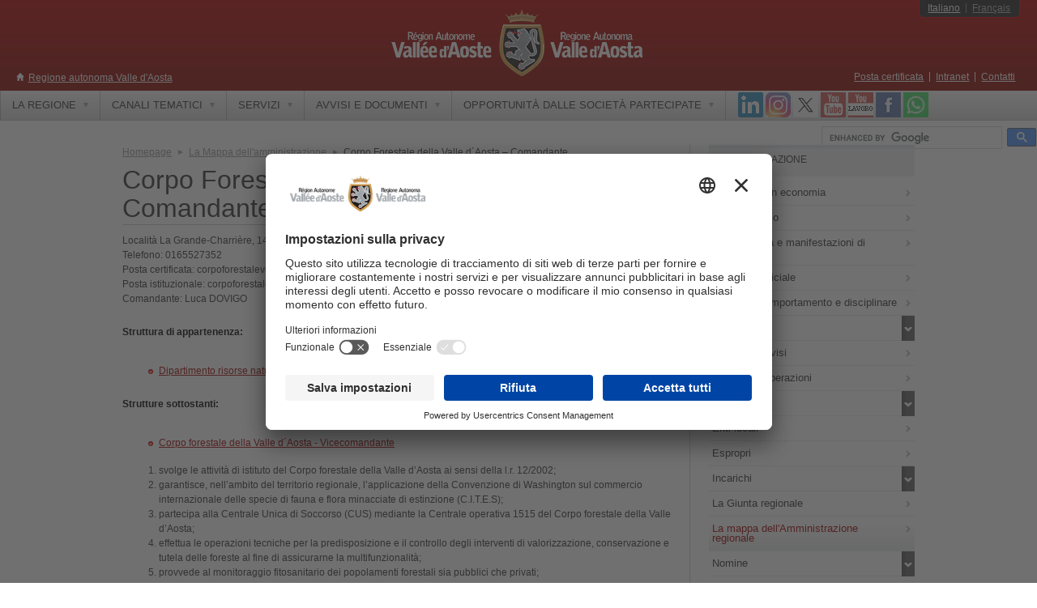

--- FILE ---
content_type: text/html
request_url: https://www.regione.vda.it/amministrazione/struttura/infomappa_i.asp?codmap=372
body_size: 39760
content:
<!DOCTYPE html PUBLIC "-//W3C//DTD XHTML 1.0 Strict//EN" "http://www.w3.org/TR/xhtml1/DTD/xhtml1-strict.dtd">
<html xmlns="http://www.w3.org/1999/xhtml" lang="it" xml:lang="it">
<head>
	<title>Struttura - Regione autonoma Valle d'Aosta</title>
	<meta http-equiv="Content-Type" content="text/html; charset=iso-8859-1" />
	<meta http-equiv="Content-Language" content="it-IT" />
	<meta http-equiv="x-ua-compatible" content="IE=edge">
	<meta name="robots" content="index, follow"/>
	<meta name="rating" content="General"/>
	<meta name="distribution" content="Global"/>
	<meta name="revisit-after" content="1 month"/>
	<meta name="description" content="Struttura"/>
	<meta name="keywords" content="Regione Aosta, valle, regione aosta, vallée, valley, italia, italy, piste da sci, fondo, discesa, ski nordique, ski alpin, webcam, montagna, montagne, mountain, escursioni, alpi, alps, alpes,  mostre, cultura, musica, teatro, exposition, exibition, culture, musique, théatre, montagna, alpinismo, neve, neige, snow, snowboard, turismo, turisme, alberghi, hotel, accomodation, chalet, vacanze, holiday, vacance, parchi, natura, immagini, images, foto, photo "/>
	<meta name="author" content="Regione Autonoma Valle d'Aosta"/>
	<meta name="reply-to" content="info@regione.vda.it"/>
	<meta name="owner" content="Regione Autonoma Valle d'Aosta"/>
	<meta name="copyright" content="Regione Autonoma Valle d'Aosta"/>

		<link rel="shortcut icon" href="/wwwtemplate/2012/img/favicon.ico" type="image/x-icon" />
	<link href="/wwwtemplate/2012/css/stile.css" media="screen, projection, print" rel="stylesheet" type="text/css" />
	<!--[if IE 6]>
	<link href="/wwwtemplate/2012/css/ie6.css" rel="stylesheet" type="text/css" />
	<![endif]-->

	<script type="text/javascript" src="/wwwtemplate/2012/js/i18nstrings.js"></script>

	<link type="text/css" href="/wwwtemplate/2012/css/jqui-ravda2014/jquery-ui-1.10.3.custom.css" rel="stylesheet" />
	<link type="text/css" href="/wwwtemplate/2012/css/jqui-ravda2014/jquery-ui-ravda.css" rel="stylesheet" />
	<script type="text/javascript" src="/wwwtemplate/2012/js/jquery.min.1.10.2.js"></script>
	<script type="text/javascript" src="/wwwtemplate/2012/js/jquery-ui.min.1.10.3.js"></script>	

	<script type="text/javascript" src="/wwwtemplate/2012/js/jquery-ui-i-1.10.3-18n.min.js"></script>

	<!-- script menu -->
	<!-- script elementi scrollable-->
	<!-- script tabs-->
	<script type="text/javascript" src="/wwwtemplate/2012/js/jquery.scrollable-1.0.2.min.js"></script>
	<!-- fancy box  -->

	<!--
	<script type="text/javascript" src="/wwwtemplate/2012/js/jquery.fancybox-1.3.4/fancybox/jquery.mousewheel-3.0.4.pack.js"></script>-->
	<script type="text/javascript" src="/wwwtemplate/2012/js/jqueryfancybox-134/fancybox/jquery.fancybox-1.3.4.pack.js"></script>
	
	
	<link rel="stylesheet" type="text/css" href="/wwwtemplate/2012/js/jqueryfancybox-134/fancybox/jquery.fancybox-1.3.4.css" media="screen" />
	<!-- main actions -->






	<script type="text/javascript" src="/wwwtemplate/2012/js/main.js"></script><meta property="og:image" content="https://www.regione.vda.it/wwwtemplate/2012/img/Stemma.png">
</head>






<body>
<!-- ContentItemID: 51912 -->
<div id="main">
	<div id="cont_header">
	<div id="header">
		<div id="header_title">
			<h2 class="site_title_h2"><a href="/default_i.asp">Regione autonoma Valle d'Aosta</a></h2>
		</div>
		<div id="logo">
			<a title="Homepage - Regione Valle d&#39;Aosta" href="/default_i.asp"><img src="/wwwtemplate/2012/img/logo_stampa.gif" alt="Struttura - Regione autonoma Valle d'Aosta" width="310" height="83" /></a>
		</div>
		<div id="index" class="nocssdisplay">
			<h3>Menù di accesso rapido</h3>
			<ul>
				<li><a href="#content">Contenuto</a></li>
				<li><a href="#contextual_menu">Menù contestuale</a></li>
				<li><a href="#main_menu">Menù principale</a></li>
				<li><a href="#langs_menu">Menù lingue</a></li>
				<li><a href="#services_menu">Menù servizi</a></li>
				<li><a href="#search_box">Ricerca</a></li>
			</ul>
		</div>
		<div id="header_menus">
			<div id="langs_menu">
				<!-- MENU LINGUA  -->
				
				<div id="langs_menu_sub">
					<h3 class="nocssdisplay">Menù lingue</h3>
					<ul>
						<li class="selected">
							<a href="/amministrazione/struttura/infomappa_i.asp?codmap=372">Italiano</a>
						</li>
						
							<li class="last">
							
								<a href="/amministrazione/struttura/infomappa_f.asp?codmap=372">Fran&ccedil;ais</a>
							
							</li>
						
					</ul>
				</div>
			</div>
						<div id="services_menu">
				<h3 class="nocssdisplay">Menù servizi</h3>
				<ul>
					<li>
						<a href="/informazioni_utili/pec_i.aspx">Posta certificata</a>
					</li>
					<li>
						<a href="https://www.regione.vda.it/intranet/intranet_i.aspx">Intranet</a>
					</li>
					<li class="last">
						<a href="/informazioni_utili/contatti_i.asp">Contatti</a>
					</li>
				</ul>
			</div>
		</div>
	</div>
</div>
<div id="main_nav_container">
	<div id="main_nav">
		<div id="main_nav_bar">
			<div id="main_menu">
	<h3 class="nocssdisplay">Men&ugrave; principale</h3>
	<ul id="topnav" class="sf-menu">
		<li>
			<a href="#"><span class="upr">La Regione</span></a>
			<div class="sub">
				<div class="sub2">
					<ul>
						<li><a href="/amministrazione/default_i.asp"><span class="vm1">Amministrazione</span></a></li>
						<li><a href="/amministrazionetrasparente/default_i.aspx"><span class="vm1">Amministrazione trasparente</span></a></li>
						<li><a href="/cug/default_i.aspx"><span class="vm1">Comitato Unico di Garanzia</span></a></li>
						<li><a href="https://consultazionedelibere.regione.vda.it/amministrazione/Delibere/default_i.aspx"><span class="vm1">Archivio deliberazioni</span></a></li>
						<li><a href="https://consultazionepd.regione.vda.it/amministrazione/atti/default_i.aspx"><span class="vm1">Archivio provvedimenti dirigenziali</span></a></li>
						<li><a href="https://consultazionepd.regione.vda.it/amministrazione/atti/ricerca_ppr_i.aspx"><span class="vm1">Archivio provvedimenti funzionari PPR</span></a></li>
						<li><a href="/amministrazione/elezioni/default_i.aspx"><span class="vm1">Elezioni</span></a></li>
						<li><a href="/amministrazionetrasparente/organizzazione/articolazioneuffici/articolazione/default_i.asp"><span class="vm1">Mappa Amministrazione</span></a></li>
						<li class="last"><a href="https://new.regione.vda.it/rapporti-istituzionali"><span class="vm1">Rapporti istituzionali</span></a></li>
					</ul>
				</div>
			</div>
		</li>
		<li class="ssx">
			<a href="#" title="Elenco siti tematici"><span class="upr">Canali tematici </span></a> 
			<div class="sub trecol">
				<div class="sub2">
					<ul>
						<li><a href="/affari_legislativi/default_i.asp"><span class="vm1">Affari legislativi e aiuti di Stato</span></a></li> 
						<li><a href="/agricoltura/default_i.asp"><span class="vm1">Agricoltura</span></a></li>
						<li><a href="/artigianato/default_i.asp"><span class="vm1">Artigianato valdostano</span></a></li>
						<li><a href="/finanze/default_i.asp"><span class="vm1">Bilancio, finanze e patrimonio</span></a></li>
						<li><a href="/contratti_pubblici/default_i.aspx"><span class="vm1">Contratti pubblici, Programmazione e Osservatorio</span></a></li>
						<li><a href="/coopsviluppo/default_i.asp"><span class="vm1">Cooperazione allo sviluppo</span></a></li>
						<li><a href="/corpoforestale/default_i.asp"><span class="vm1">Corpo Forestale della Valle d'Aosta</span></a></li>
						<li><a href="/vvf/default_i.asp"><span class="vm1">Corpo Valdostano dei Vigili del Fuoco</span></a></li>
						<li><a href="/cultura/default_i.asp"><span class="vm1">Cultura</span></a></li>
						<li><a href="/protezione_civile/centrale_unica_soccorso/default_i.aspx"  class="targetblank"><span class="vm1">CUS - Centrale Unica del Soccorso</span></a></li>
						<li><a href="/energia/default_i.asp">		<span class="vm1">Energia		</span></a></li>
						<li><a href="/enti_locali/default_i.asp">	<span class="vm1">Enti locali	</span></a></li>
						<li><a href="/europa">						<span class="vm1">Europa		</span></a></li>
						</ul>
					<ul>
						
						<li><a href="/europa/europe_direct/default_i.asp"><span class="vm1">Europe Direct</span></a></li>
						<li><a href="/formazione_personale_regionale/default_i.aspx"><span class="vm1">Formazione del personale regionale</span></a></li>
						
						<li><a href="/innovazione"><span class="vm1">Innovazione</span></a></li>
						<li><a href="/istruzione/default_i.asp"><span class="vm1">Istruzione</span></a></li>
						<li><a href="/lavoro/default_i.aspx"><span class="vm1">Lavoro</span></a></li>
						<li><a href="http://meteo.regione.vda.it" class="targetblank"><span class="vm1">Meteo in Valle d'Aosta</span></a></li>
						<li><a href="/nuvv/default_i.asp"><span class="vm1">NUVV - Valutazione e verifica<br/>degli investimenti pubblici</span></a></li>
						<li><a href="/operepubbliche/default_i.asp"><span class="vm1">Opere pubbliche</span></a></li>
						<li><a href="https://pnrr.regione.vda.it/home"><span class="vm1">PNRR</span></a></li>
						<li><a href="https://giovani.regione.vda.it/home"><span class="vm1">Politiche giovanili</span></a></li>
						<li><a href="/servsociali/default_i.asp"><span class="vm1">Politiche sociali</span></a></li>
						<li><a href="/Portale_imprese/default_i.asp"><span class="vm1">Portale imprese industriali, artigiane e societ&agrave; cooperative</span></a></li>
						
							</ul>
					<ul>
						
						<li><a href="/protezione_civile/default_i.asp"><span class="vm1">Protezione civile</span></a></li>
						<li><a href="/risorsenaturali/default_i.asp"><span class="vm1">Risorse naturali</span></a></li>
						<li><a href="/sanita/default_i.asp"><span class="vm1">Sanit&agrave;</span></a></li>
						<li><a href="https://giovani.regione.vda.it/canali-tematici/servizio-civile/servizio-civile-regionale"><span class="vm1">Servizio civile</span></a></li>
						<li><a href="/servizio_volontario_europeo/default_i.aspx"><span class="vm1">Servizio volontario europeo</span></a></li>
						<li><a href="/sport_provv_impianti/default_i.aspx"><span class="vm1">Sport - Provvidenze per attivit&agrave; sportive</span></a></li>
						<li><a href="/statistica/default_i.asp"><span class="vm1">Statistica</span></a></li>
						<li><a href="/territorio/default_i.asp"><span class="vm1">Territorio e ambiente</span></a></li>
						<li><a href="https://trasporti.regione.vda.it/home"><span class="vm1">Trasporti</span></a></li>
						<li><a href="/finanze/tributi/default_i.asp"><span class="vm1">Tributi regionali e bollo auto</span></a></li>
						<li><a href="/asstur/default_i.asp"><span class="vm1">Turismo</span></a></li>
						<li><a href="https://www.lovevda.it/it"><span class="vm1">Turismo informazioni Lovevda</span></a></li>
						<li class="last"><a href="/pressevda/default_i.asp"><span class="vm1">Ufficio Stampa - PresseVdA</span></a></li>
					</ul>
				</div>
			</div>
		</li>
		<li>
			<a href="#"><span class="upr">Servizi</span></a>
			<div class="sub duecol">
				<div class="sub2">
					<ul>
						<li><a href="/trasporti/Agevolazioni_tariffarie/Universitari/default_i.aspx"><span class="vm1">Agevolazioni Trasporti studenti universitari</span></a></li>
						<li><a href="https://biblio.regione.vda.it/"><span class="vm1">Biblioteche</span></a></li>
						<!--<li><a href="https://biglietteriecastelli.invallee.it/MidaTicketAOSTA/AOL/AOL_Default.aspx" class="targetblank"><span class="vm1">Biglietteria online Castelli</span></a></li>									-->
						<li><a href="https://ticket.midaticket.it/sitiecastellivalledaosta/Events" class="targetblank"><span class="vm1">Biglietteria Castelli e Siti</span></a></li>									
						<li><a href="https://crrs.regione.vda.it"><span class="vm1">Comitato Regionale Relazioni Sindacali (CRRS)</span></a></li>
						<li><a href="https://lavoro.regione.vda.it/consigliera-di-parita/prime-informazioni"><span class="vm1">Consigliera di Parit&agrave;</span></a></li>
						<li><a href="/giudicedipace/default_i.aspx"><span class="vm1">Giudice di pace</span></a></li>
						<li><a href="https://new.regione.vda.it/servizi/identita-digitale/identita-digitale"><span class="vm1">Identit&agrave; digitale</span></a></li>
						<li><a href="/statistica/statistiche_per_argomento/prezzi/default_i.asp"><span class="vm1">Inflazione e prezzi al consumo</span></a></li>
						<li><a href="/informazioni_utili/default_i.aspx"><span class="vm1">Info utili</span></a></li>
						<li class="last"><a href="/sanita/prevenzione/sicurezza_alimentare/allerta/elenco_i.asp"><span class="vm1">Informazioni su Allerta Alimentare</span></a></li>
						
						
					</ul>
					<ul>
						
						<li><a href="/informazioni_utili/elenconewsletter_i.aspx"><span class="vm1">Newsletters</span></a></li>
						<li><a href="/questionario/default_i.asp"><span class="vm1">Opinioni e proposte sui servizi Web</span></a></li>
						<li><a href="/statistica/default_i.asp"><span class="vm1">Osservatorio economico e sociale</span></a></li>
						<li><a href="/osservatoriorifiuti"><span class="vm1">Osservatorio rifiuti</span></a></li>
						<li><a href="/servsociali/invalidita_civile_i/invalidi_i/default_i.asp"><span class="vm1">Servizi per invalidi civili</span></a></li>
						<li><a href="https://www.lovevda.it/it/arrivare/in-aereo/trasferimenti-aeroporti"><span class="vm1">Servizio prenotazione navette per aeroporti </span></a></li>
						<li><a href="/prefettura/immigrazione/sportellounicoimmigrazione/default_i.aspx"><span class="vm1">Sportello unico  Immigrazione</span></a></li>
						<li><a href="/energia/centro_osservazione_energia/sportello_informativo/default_i.asp"><span class="vm1">Sportello Informativo Energia</span></a></li>
						<li><a href="http://www.sportellounico.vda.it/homepages.asp?l=1" class="targetblank"><span class="vm1">Sportello Unico degli enti locali</span></a></li>
						<li class="last"><a href="/tavolo_legalita_intergenerazionalita/default_i.aspx"><span class="vm1">Tavolo tecnico permanente Legalit&agrave; &amp; Intergenerazionalit&agrave;</span></a></li>
					</ul>
				</div>
			</div>
		</li>
		<li>
			<a href="#"><span class="upr">Avvisi e documenti</span></a>
			<div class="sub">
				<div class="sub2">
					<ul>					
						<li><a href="https://appweb.regione.vda.it/dbweb/albonotiziario.nsf" title="Albo Pretorio"><span class="vm1">Albo notiziario</span></a></li>
						<li><a href="https://appweb.regione.vda.it/DBWeb/territorio/avvisidemanioidrico.nsf/Avvisi?openform&amp;l=ita"><span class="vm1">Avvisi demanio idrico</span></a></li>
						<li><a href="https://appweb.regione.vda.it/dbweb/presidenza/avvisiincarichi.nsf"><span class="vm1">Avvisi di incarico</span></a></li>
						<li><a href="/amministrazionetrasparente/personale/pubblicazioneincarichidirigenziali/default_i.aspx"><span class="vm1">Avvisi di incarichi dirigenziali</span></a></li>
						<li><a href="https://www.regione.vda.it/amministrazione/mobilita-avvisi/default_i.aspx"><span class="vm1">Avvisi di mobilit&agrave; del personale</span></a></li>
						<li><a href="https://appweb.regione.vda.it/DBWeb/bandigara/BandiGar.nsf/BandiInScadenza?openform&l=ITA"><span class="vm1">Bandi e avvisi</span></a></li>
						<li><a href="/affari_legislativi/bollettino_ufficiale/default_i.asp"><span class="vm1">Bollettino ufficiale</span></a></li>
						<li><a href="/amministrazione/concorsi/default_i.asp"><span class="vm1">Concorsi</span></a></li> 
						<li><a href="/contratti_pubblici/elenchi_operatori_economici/default_i.aspx"><span class="vm1">Elenchi di operatori economici</span></a></li>
						<li><a href="https://appweb.regione.vda.it/DBWeb/espropri/espropri.nsf/PRESENTAZIONE?openform&amp;l=ITA"><span class="vm1">Espropri</span></a></li>
						<li><a href="/offerte_lavoro/default_i.aspx"><span class="vm1">Offerte di lavoro</span></a></li>
						<li class="last"><a href="/lista-disponibilita/default_i.asp"><span class="vm1">Personale del comparto in disponibilit&agrave;</span></a></li>
						</ul>
				</div>
			</div>
		</li>
		<li>
			<a href="#"><span class="upr">Opportunit&agrave; dalle societ&agrave; partecipate</span></a>
			<div class="sub">
				<div class="sub2">
					<ul>					
						<li><a href="/societa_partecipate/Assunzioni/default_i.aspx"><span class="vm1">Assunzioni</span></a></li>
						<li class="last"><a href="/societa_partecipate/nomine_designazioni_competenza_regionale_i.aspx"><span class="vm1">Nomine e designazioni</span></a></li>						
					</ul>
				</div>
			</div>
		</li>

		
	</ul>
</div>
<div id="nav_social">
	<div class="icon_social">
		<a href="/pressevda/canale_whatsapp_i.aspx"><img width="31" height="31" alt="WhatsApp" src="/wwwtemplate/2012/img/whatsapp.png" /></a>
	</div>
	<div class="icon_social">
		<a href="/Social_network/facebook_i.asp" class="targetblank" ><img width="31" height="31" alt="Facebook" src="/wwwtemplate/2012/img/facebook.png" /></a>
	</div>
	<div class="icon_social">
		<a href="https://www.youtube.com/channel/UC4wxlAIQauBZe7CDnLXkWqA" class="targetblank" ><img width="31" height="31" alt="Youtube Lavoro" src="/wwwtemplate/2012/img/youtube_LAVORO.png" /></a>
	</div>
	<div class="icon_social">
		<a href="https://www.youtube.com/RegVdA" class="targetblank" ><img width="31" height="31" alt="Youtube" src="/wwwtemplate/2012/img/youtube.png" /></a>
	</div>
	
	<div class="icon_social">
		<a href="/Social_network/twitter_i.asp" class="targetblank" ><img width="31" height="31" alt="Twitter" src="/wwwtemplate/2012/img/twitter.png" /></a>
	</div>
	<div class="icon_social">
		<a href="/Social_network/instagram_i.asp" class="targetblank" ><img width="31" height="31" alt="Instagram" src="/wwwtemplate/2012/img/instagram.png" /></a>
	</div>
	<div class="icon_social">
		<a href="/Social_network/linkedin_i.asp" class="targetblank" ><img width="31" height="31" alt="LinkedIN" src="/wwwtemplate/2012/img/linkedIN.png" /></a>
	</div>
	
</div>

			
			<div id="search_box">
				<h3 class="nocssdisplay">Ricerca</h3>
				<script>
				  (function() {
					var cx = '005931328766934657051:msoqpxbmqym';
					var gcse = document.createElement('script');
					gcse.type = 'text/javascript';
					gcse.async = true;
					gcse.src = 'https://cse.google.com/cse.js?language=it&cx=' + cx;
					var s = document.getElementsByTagName('script')[0];
					s.parentNode.insertBefore(gcse, s);
				  })();
				</script>
				<div id="search_form">
					<div class="ric_sx">
						<gcse:searchbox-only resultsUrl="/google_cse/search_i.asp" newWindow="false" enableAutoComplete="true" id="googleSearch" />		
					</div>
				</div>
			</div>
		</div>
	</div>
</div>
	<hr class="nocssdisplay" />
	<div id="content_container">
		<div id="content">
			<div id="sep_col">
				<div id="primary_area">
					<div id="bread">
<ul>
<li><a href="/default_i.asp" title="Homepage"><span>Homepage</span></a></li>
<li><a href="/amministrazione/struttura/default_i.asp">La Mappa dell'amministrazione</a></li>
<li>Corpo Forestale della Valle d´Aosta – Comandante</li></ul>
</div>
							<h1 class="testi">Corpo Forestale della Valle d´Aosta – Comandante</h1>
						

<div id="contentgc">

Località La Grande-Charrière, 14 - 11020 SAINT-CHRISTOPHE<br>Telefono: 0165527352<br>Posta certificata: corpoforestalevda@pec.regione.vda.it.<br>Posta istituzionale: corpoforestalevaldostano@regione.vda.it<br>Comandante: Luca DOVIGO<h4>Struttura di appartenenza:</h4><ul><li><a href='infomappa_i.asp?codmap=296'>Dipartimento risorse naturali e corpo forestale</a></li></ul><h4>Strutture sottostanti:</h4><ul><li><a href='infomappa_i.asp?codmap=297'>Corpo forestale della Valle d´Aosta - Vicecomandante</a></li></ul><ol>
<li>svolge le attivit&agrave; di istituto del Corpo forestale della Valle d&rsquo;Aosta ai sensi della l.r. 12/2002;</li>
<li>garantisce, nell&rsquo;ambito del territorio regionale, l&rsquo;applicazione della Convenzione di Washington sul commercio internazionale delle specie di fauna e flora minacciate di estinzione (C.I.T.E.S);</li>
<li>partecipa alla Centrale Unica di Soccorso (CUS) mediante la Centrale operativa 1515 del Corpo forestale della Valle d&rsquo;Aosta;</li>
<li>effettua le operazioni tecniche per la predisposizione e il controllo degli interventi di valorizzazione, conservazione e tutela delle foreste al fine di assicurarne la multifunzionalit&agrave;;</li>
<li>provvede al monitoraggio fitosanitario dei popolamenti forestali sia pubblici che privati;</li>
<li>provvede al rilascio di pareri e autorizzazioni connessi all&rsquo;applicazione del vincolo idrogeologico</li>
<li>provvede alla realizzazione, manutenzione e gestione degli immobili assegnati al Corpo forestale della Valle d&rsquo;Aosta;</li>
<li>svolge le attivit&agrave; di prevenzione degli incendi boschivi e si occupa delle operazioni per la loro estinzione assumendone la direzione;</li>
<li>provvede alla gestione degli addetti idraulico-forestali della propria struttura.</li>
<li>collabora con il Dipartimento alla predisposizione della proposta di piano degli interventi, di cui alle ll.rr. 44/1989 e 67/1992, da eseguirsi in amministrazione diretta mediante l&rsquo;organizzazione dei cantieri forestali dislocati sul territorio regionale e ne assicura l&rsquo;attuazione per quanto di competenza;</li>
</ol>

<br />


<p style="padding: 0 15px;">



</p>



</div> <!-- end contentgc -->

				</div>
				<hr class="nocssdisplay" />
				
				<div id="secondary_area">
					<div class="secondary_menu">
<h3 class="secondary_menu_title">Amministrazione</h3>
<ul>
<li>
<a href="http://appweb.regione.vda.it/DBWeb/bandigara/postinfovda.nsf/vediBandiAttivi?openform&amp;l=ita&amp;tp=AFF&amp;lv=1&amp;r=0&amp;">
<span>Affidamenti in economia</span>
</a>
</li>
<li>
<a href="https://appweb.regione.vda.it/dbweb/albonotiziario.nsf/informazioni?openform&amp;l=ita&amp;">
<span>Albo notiziario</span>
</a>
</li>
<li>
<a href="https://appweb.regione.vda.it/dbweb/bandigara/bandigar.nsf/BandiInScadenza?openform&amp;amp;l=ITA">
<span>Bandi di gara e manifestazioni di interesse</span>
</a>
</li>
<li>
<a href="/bollettino_ufficiale_20_10_2016/default_i.asp">
<span>Bollettino ufficiale</span>
</a>
</li>
<li>
<a href="../codice_disciplinare/default_i.asp">
<span>Codice di comportamento e disciplinare</span>
</a>
</li>
<li>
<a href="../concorsi/default_i.asp">
<span>Concorsi</span>
</a>
<ul class="level2">
<li>
<a href="../concorsi/guida_accertamento_linguistico_i.asp">Guida all'accertamento linguistico</a>
</li>
<li>
<a href="../concorsi/normativa_i.asp">Normativa</a>
</li>
<li>
<a href="../concorsi/prove_precedenti_i.asp">Archivio prove</a>
</li>
<li>
<a href="../concorsi/graduatorie_approvate_i.asp">Graduatorie approvate</a>
</li>
<li>
<a href="../concorsi/archivio_concorsi/default_i.aspx">Archivio concorsi</a>
</li>
<li>
<a href="../concorsi/contatti_i.asp">Contatti</a>
</li>
<li class="last">
<a href="../concorsi/concorsi_altri_enti_i.aspx">Elenco concorsi/procedure selettive banditi da altri enti</a>
</li>
</ul>
</li>
<li>
<a href="../mobilita-avvisi/default_i.aspx">
<span>Mobilità - Avvisi</span>
</a>
</li>
<li>
<a href="../delibere/default_i.aspx">
<span>Archivio deliberazioni</span>
</a>
</li>
<li>
<a href="../Elezioni/default_i.aspx">
<span>Elezioni</span>
</a>
<ul class="level2">
<li>
<a href="../Elezioni/chi_siamo_i.aspx">Chi siamo</a>
</li>
<li>
<a href="../Elezioni/elezioni-trasparenti/default_i.aspx">Elezioni Trasparenti 2025</a>
</li>
<li>
<a href="../Elezioni/contattaci_i.aspx">Contattaci</a>
</li>
<li>
<a href="../Elezioni/Dati_e_risultati/default_i.asp">Dati e risultati</a>
</li>
<li>
<a href="../Elezioni/Consultazioni_elettorali/default_i.asp">Consultazioni elettorali</a>
</li>
<li>
<a href="../Elezioni/Consultazioni_referendarie/default_i.asp">Referendum</a>
</li>
<li class="last">
<a href="../Elezioni/glossario_i.aspx">Glossario</a>
</li>
</ul>
</li>
<li>
<a href="https://www.regione.vda.it/enti_locali/default_i.asp">
<span>Enti locali</span>
</a>
</li>
<li>
<a href="https://appweb.regione.vda.it/dbweb/espropri/espropri.nsf/PRESENTAZIONE?openform&amp;amp;l=ITA&amp;amp;">
<span>Espropri</span>
</a>
</li>
<li>
<a href="../incarichi/default_i.asp">
<span>Incarichi</span>
</a>
<ul class="level2">
<li>
<a href="https://appweb.regione.vda.it/dbweb/presidenza/avvisiincarichi.nsf/">Avvisi di incarico</a>
</li>
<li>
<a href="../incarichi/cv_incaricati_i.aspx">Curriculum Vitae</a>
</li>
<li class="last">
<a href="../incarichi/avvisi_incarico_pnnr_i.aspx">Avvisi di incarico esperti PNRR</a>
</li>
</ul>
</li>
<li>
<a href="/pressevda/giunta/default_i.asp">
<span>La Giunta regionale</span>
</a>
</li>
<li class="selected">
<a href="../struttura/default_i.asp">
<span>La mappa dell'Amministrazione regionale</span>
</a>
</li>
<li>
<a href="../nomine/default_i.asp">
<span>Nomine</span>
</a>
<ul class="level2">
<li>
<a href="../nomine/nomineinscadenza_i.asp">Nomine in scadenza</a>
</li>
<li>
<a href="../nomine/elenconomine_i.asp">Elenco Nomine L.R. N. 11/1997</a>
</li>
<li>
<a href="../nomine/documenti_i.asp">Documenti</a>
</li>
<li class="last">
<a href="../nomine/crcrava_i.aspx">COLLEGIO REVISORI CONTI RAVA</a>
</li>
</ul>
</li>
<li>
<a href="../atti/default_i.aspx">
<span>Archivio provvedimenti dirigenziali</span>
</a>
</li>
<li class="last">
<a href="../registripersonegiuridiche/default_i.asp">
<span>Registri persone giuridiche</span>
</a>
<ul class="level2">
<li>
<a href="../registripersonegiuridiche/regpersgiuridicheprivate_i.asp">Registro persone giuridiche private di rilevanza regionale</a>
</li>
<li>
<a href="../registripersonegiuridiche/regpersgiuridicheprivatenaz_i.asp">Registro persone giuridiche private di rilevanza nazionale</a>
</li>
<li class="last">
<a href="../registripersonegiuridiche/persgiurcancelleria_i.asp">Registro Cancelleria Tribunale dal 1939 al 2000</a>
</li>
</ul>
</li>
</ul>
</div>


				</div>
				
			</div>
		</div>
	</div>
	<hr class="nocssdisplay" />
		<div id="footer_container">
			<div id="footer">
									<div id="footer_main_menu">
						<div class="footer_main_menu_col">
							<h3>La regione</h3>
							<ul>
								<li><a href="/amministrazione/default_i.asp">Amministrazione</a></li>
								<li><a href="/amministrazionetrasparente/default_i.aspx">Amministrazione trasparente</a></li>
								<li><a href="/cug/default_i.aspx">Comitato Unico di Garanzia</a></li>
								<li><a href="https://consultazionedelibere.regione.vda.it/amministrazione/Delibere/default_i.aspx">Archivio deliberazioni</a></li>
								<li><a href="https://consultazionepd.regione.vda.it/amministrazione/atti/default_i.aspx">Archivio provvedimenti dirigenziali</a></li>
								<li><a href="https://consultazionepd.regione.vda.it/amministrazione/atti/ricerca_ppr_i.aspx">Archivio provvedimenti funzionari PPR</a></li>
								<li><a href="/amministrazione/elezioni/default_i.aspx">Elezioni</a></li>
								<li><a href="/amministrazionetrasparente/organizzazione/articolazioneuffici/articolazione/default_i.asp">Mappa Amministrazione</a></li>
								<li><a href="https://new.regione.vda.it/rapporti-istituzionali">Rapporti istituzionali</a></li>					
							</ul>
						</div>
						<div class="footer_main_menu_col">
							<h3>Canali tematici</h3>
							<ul>
								<li><a href="/affari_legislativi/default_i.asp">Affari legislativi e aiuti di Stato</a></li>					
								<li><a href="/agricoltura/default_i.asp">Agricoltura</a></li>
								<li><a href="/artigianato/default_i.asp">Artigianato valdostano</a></li>
								<li><a href="/finanze/default_i.asp">Bilancio, finanze e patrimonio</a></li>
								<li><a href="/contratti_pubblici/default_i.aspx">Contratti pubblici, Programmazione e Osservatorio</a></li>
								<li><a href="/coopsviluppo/default_i.asp">Cooperazione allo sviluppo</a></li>
								<li><a href="/corpoforestale/default_i.asp">Corpo Forestale della Valle d'Aosta</a></li>
								<li><a href="/vvf/default_i.asp">Corpo Valdostano dei Vigili del fuoco</a></li>
								<li><a href="/cultura/default_i.asp">Cultura</a></li>
								<li><a href="/protezione_civile/centrale_unica_soccorso/default_i.aspx"  class="targetblank"><span class="vm1">CUS - Centrale Unica del Soccorso</span></a></li>
								<li><a href="/energia/default_i.asp">Energia</a></li>
								<li><a href="/enti_locali/default_i.asp">Enti locali</a></li>	
								<li><a href="/europa">Europa</a></li>
								<li><a href="/europa/europe_direct/default_i.asp">Europe Direct</a></li>
								<li><a href="/formazione_personale_regionale/default_i.aspx">Formazione del personale regionale</a></li>
								
								<li><a href="/innovazione">Innovazione</a></li>
								<li><a href="/istruzione/default_i.asp">Istruzione</a></li>
								<li><a href="/lavoro/default_i.aspx">Lavoro</a></li>
								<li><a href="http://meteo.regione.vda.it" class="targetblank"><span class="vm1">Meteo in Valle d'Aosta</span></a></li>
							</ul>
						</div>
						<div class="footer_main_menu_col">
							<ul>
								
								<li style="margin-top:2em"><a href="/nuvv/default_i.asp">NUVV - Valutazione e verifica<br/>degli investimenti pubblici</a></li>
								<li><a href="/operepubbliche/default_i.asp">Opere pubbliche</a></li>
								<li><a href="https://giovani.regione.vda.it/home">Politiche giovanili</a></li>
								<li><a href="/servsociali/default_i.asp">Politiche sociali</a></li>
								<li><a href="https://pnrr.regione.vda.it/home">PNRR</a></li>
								<li><a href="/Portale_imprese/default_i.asp">Portale imprese industriali e artigiane</a></li>
								<li><a href="/protezione_civile/default_i.asp">Protezione civile</a></li>
								<li><a href="/risorsenaturali/default_i.asp">Risorse naturali</a></li>					
								<li><a href="/sanita/default_i.asp">Sanit&agrave;</a></li>
								<li><a href="https://giovani.regione.vda.it/canali-tematici/servizio-civile/servizio-civile-regionale">Servizio civile</a></li>
								<li><a href="/servizio_volontario_europeo/default_i.aspx">Servizio volontario europeo</a></li>
								<li><a href="/sport_provv_impianti/default_i.aspx">Sport - Provvidenze per attivit&agrave; sportive</a></li>
								<li><a href="/statistica/default_i.asp">Statistica</a></li>
								<li><a href="/territorio/default_i.asp">Territorio e ambiente</a></li>
								<li><a href="https://trasporti.regione.vda.it/home">Trasporti</a></li>
								<li><a href="/finanze/tributi/default_i.asp">Tributi regionali e bollo auto</a></li>
								<li><a href="/asstur/default_i.asp">Turismo</a></li>
								<li><a href="https://www.lovevda.it/it">Turismo informazioni Lovevda</a></li>
								<li><a href="/pressevda/default_i.asp">Ufficio Stampa - PresseVdA</a></li>
							</ul>
						</div>

						<div class="footer_main_menu_col">
							<h3>Servizi</h3>
							<ul>
								<li><a href="/trasporti/Agevolazioni_tariffarie/Universitari/default_i.aspx" class="targetblank">Agevolazioni Trasporti studenti universitari</a></li>
								<li><a href="https://biblio.regione.vda.it/">Biblioteche</a></li>
                                                                <li><a href="https://ticket.midaticket.it/sitiecastellivalledaosta/Events" class="targetblank">Biglietteria Castelli e Siti</a></li>	
								<li><a href="https://crrs.regione.vda.it"><span class="vm1">Comitato Regionale Relazioni Sindacali (CRRS)</span></a></li>
								<li><a href="/giudicedipace/default_i.aspx">Giudice di pace</a></li>
								<li><a href="https://new.regione.vda.it/servizi/identita-digitale/identita-digitale">Identit&agrave; digitale</a></li>
								<li><a href="/statistica/statistiche_per_argomento/prezzi/default_i.asp">Inflazione e prezzi al consumo</a></li>
								<li class="last"><a href="/sanita/prevenzione/sicurezza_alimentare/allerta/elenco_i.asp">Informazioni su Allerta Alimentare</a></li>
								<li><a href="/informazioni_utili/default_i.aspx"><span class="vm1">INFO UTILI</span></a></li>
								<li><a href="/informazioni_utili/elenconewsletter_i.aspx">Newsletters</a></li>
								<li><a href="/questionario/default_i.asp">Opinioni e proposte sui servizi Web</a></li>
								<li><a href="/statistica/default_i.asp">Osservatorio economico e sociale</a></li>
								<li><a href="/osservatoriorifiuti">Osservatorio rifiuti</a></li>
								<li><a href="/servsociali/invalidita_civile_i/invalidi_i/default_i.asp">Servizi per invalidi civili</a></li>
								<li><a href="https://www.lovevda.it/it/arrivare/in-aereo/trasferimenti-aeroporti">Servizio prenotazione navette per aeroporti</a></li>
								<li><a href="/prefettura/sportellounicoimmigrazione/default_i.aspx">Sportello unico Immigrazione</a></li>
								<li><a href="/energia/centro_osservazione_energia/sportello_informativo/default_i.asp">Sportello Informativo Energia</a></li>
								<li><a href="https://www.sportellounico.vda.it/" class="targetblank">Sportello Unico degli enti locali</a></li>
								<li><a href="/tavolo_legalita_intergenerazionalita/default_i.aspx">Tavolo tecnico permanente Legalit&agrave; &amp; Intergenerazionalit&agrave;</a></li>
							</ul>
						</div>

						<div class="footer_main_menu_col">
							<h3>Avvisi e documenti</h3>
							<ul>
								<li><a href="https://appweb.regione.vda.it/dbweb/albonotiziario.nsf">Albo notiziario</a></li>
								<li><a href="https://appweb.regione.vda.it/DBWeb/territorio/avvisidemanioidrico.nsf/Avvisi?openform&amp;l=ita">Avvisi demanio idrico</a></li>
								<li><a href="https://appweb.regione.vda.it/dbweb/presidenza/avvisiincarichi.nsf">Avvisi di incarico</a></li>
								<li><a href="https://www.regione.vda.it/amministrazione/mobilita-avvisi/default_i.aspx">Avvisi di mobilit&agrave; del personale</a></li>
								<li><a href="https://appweb.regione.vda.it/DBWeb/bandigara/BandiGar.nsf/BandiInScadenza?openform&l=ITA">Bandi e avvisi</a></li>
								<li><a href="/affari_legislativi/bollettino_ufficiale/default_i.asp">Bollettino ufficiale</a></li>
								<li><a href="/amministrazione/concorsi/default_i.asp">Concorsi</a></li>
								<li><a href="/contratti_pubblici/elenchi_operatori_economici/default_i.aspx">Elenchi di operatori economici</a></li>
								<li><a href="https://appweb.regione.vda.it/DBWeb/espropri/espropri.nsf/PRESENTAZIONE?openform&amp;l=ITA">Espropri</a></li>
								<li><a href="/offerte_lavoro/default_i.aspx">Offerte di lavoro</a></li>
								<li><a href="/lista-disponibilita/default_i.asp">Personale del comparto in disponibilit&agrave;</a></li>
								<li></li>
							</ul>
							
							
							
						</div>
						
						
					</div>
				<div id="footer_info">
					<div id="footer_logo">
	<a href="https://www.regione.vda.it/default_i.asp"><img src="/wwwtemplate/2012/img/logo_footer.jpg" alt="Sito ufficiale della Regione Autonoma Valle d'Aosta" width="186" height="48" /></a>
</div>
<div id="footer_services_menu">
	<ul>
		<li><a href="/informazioni_utili/accessibilita_i.aspx" title="Accessibilit&agrave;">Accessibilit&agrave;</a></li>
                <li><a href="/informazioni_utili/contatti_i.asp">Contatti</a></li>
		<li><a href="/informazioni_utili/pec_i.aspx">Posta certificata</a></li>
		<li><a href="/informazioni_utili/migliorare_i.asp">Aiutaci a migliorare</a></li>
		<!-- <li><a href="/informazioni_utili/condizioni_di_utilizzo_i.aspx" title="Condizioni di utilizzo">Condizioni di utilizzo</a></li> -->
		<li><a href="/informazioni_utili/privacy_i.asp" title="Informativa Privacy">Privacy</a></li>
		<li><a href="/informazioni_utili/cookies_i.aspx" title="Informativa sui cookie">Cookie</a></li>
		<li><a href="/informazioni_utili/note_legali_i.asp" title="Note legali">Note legali</a></li>
		<li><a href="/informazioni_utili/statistiche_accessi_i.asp" title="Statistiche accessi">Statistiche accessi</a></li>
		<li class="last"><a href="/intranet/intranet_i.aspx">Intranet</a></li>
	</ul>
</div>
					<div id="footer_copy">
					Pagina a cura della <a style="text-decoration-line: underline;" title="Presidenza della Regione" href="/amministrazione/struttura/infomappa_i.asp?codmap=35">Presidenza della Regione</a> &copy; Regione Autonoma Valle d'Aosta - aggiornata il 19/5/2016&nbsp;
					</div>
				</div>
			</div>
		</div>
		<hr class="nocssdisplay" />
		<a href="#index" class="nocssdisplay">Torna su</a>
	</div>
</body>
	<!--script type="text/javascript" src="/wwwtemplate/2012/js/cookiechoices.js"></script-->
	<script id="usercentrics-cmp" src="https://app.usercentrics.eu/browser-ui/latest/loader.js" data-settings-id="fVam4CEHt9lkdK" async></script>
	<script type="text/javascript">
	/*$(document).ready(function(event) {
			if('i' == 'i') {
				cookieChoices.showCookieConsentBar('Questo sito consente l\'invio di cookie di <strong>terze parti</strong>.<br/>Se acconsenti all\'uso dei cookie fai click su OK, se vuoi saperne di pi&uacute; o negare il consenso ai cookie',
				'OK', 'vai alla pagina informativa', '/informazioni_utili/cookies_i.aspx');
			} else {
				cookieChoices.showCookieConsentBar('Ce site permet de vous envoyer les cookies <strong>tiers</strong>.<br/>Si vous acceptez l\'utilisation des cookies cliquez sur OK, si vous souhaitez plus d\'informations ou vous voulez refuser votre consentement',
				'OK', 'allez \340 la page d\'information', '/informazioni_utili/cookies_f.aspx');
			}
			//if(cookieChoices._shouldDisplayConsent()) {
			//	$("a").click(function(event) {
			//			if($(event.target).context.className != "ir") {
			//				cookieChoices._saveUserPreference();
			//				cookieChoices._removeCookieConsent();
			//			}
			//	});
			//}
		});
	var tmp = leggiCookie('_analyse');

	if (tmp == "true") 
	{
		DisabilitaCookiesAnalyse('_analyse', 'true', 525600)
		clearCookie('__utma', '.prep-www.regione.vda.it', '/');
		clearCookie('__utmb', '.prep-www.regione.vda.it', '/');
		clearCookie('__utmc', '.prep-www.regione.vda.it', '/');
		clearCookie('__utmt', '.prep-www.regione.vda.it', '/');
		clearCookie('__utmv', '.prep-www.regione.vda.it', '/');
		clearCookie('__utmz', '.prep-www.regione.vda.it', '/');
		clearCookie('_ga', '.regione.vda.it', '/');
		clearCookie('_gat', '.regione.vda.it', '/');
		clearCookie('__utma', '.regione.vda.it', '/');
		clearCookie('__utmb', '.regione.vda.it', '/');
		clearCookie('__utmc', '.regione.vda.it', '/');
		clearCookie('__utmt', '.regione.vda.it', '/');
		clearCookie('__utmv', '.regione.vda.it', '/');
		clearCookie('__utmz', '.regione.vda.it', '/');
	}
	else
	{*/
	         
        <!-- Begin Matomo Code -->
	    var _paq = window._paq = window._paq || [];
	    /* tracker methods like "setCustomDimension" should be called before "trackPageView" */
	    _paq.push(['trackPageView']);
	    _paq.push(['enableLinkTracking']);
	    (function() {
		  var u="https://ingestion.webanalytics.italia.it/";
		  _paq.push(['setTrackerUrl', u+'matomo.php']);
		  _paq.push(['setSiteId', 'BEpDVRz0yL']);
		  var d=document, g=d.createElement('script'), s=d.getElementsByTagName('script')[0];
		  g.type='text/javascript'; g.async=true; g.src=u+'matomo.js'; s.parentNode.insertBefore(g,s);
	    })();
	    <!-- End Matomo Code -->
	
	/*}*/
	</script>
</html>